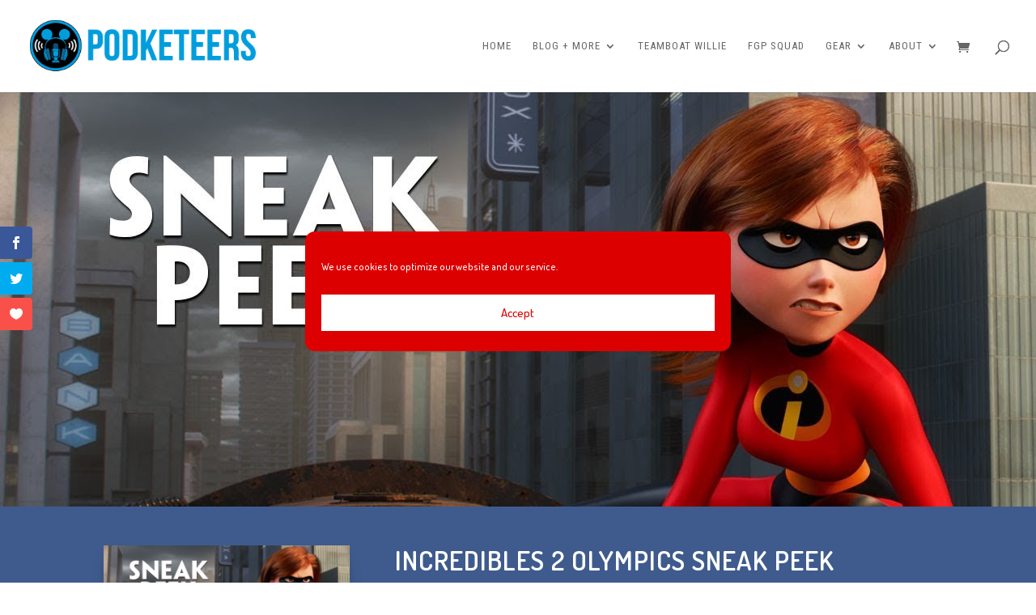

--- FILE ---
content_type: text/html; charset=utf-8
request_url: https://accounts.google.com/o/oauth2/postmessageRelay?parent=https%3A%2F%2Fwww.podketeers.com&jsh=m%3B%2F_%2Fscs%2Fabc-static%2F_%2Fjs%2Fk%3Dgapi.lb.en.H0R5hnEJFgQ.O%2Fd%3D1%2Frs%3DAHpOoo9sMW3biwZqLR-weMeFfAeYoZsLKA%2Fm%3D__features__
body_size: 161
content:
<!DOCTYPE html><html><head><title></title><meta http-equiv="content-type" content="text/html; charset=utf-8"><meta http-equiv="X-UA-Compatible" content="IE=edge"><meta name="viewport" content="width=device-width, initial-scale=1, minimum-scale=1, maximum-scale=1, user-scalable=0"><script src='https://ssl.gstatic.com/accounts/o/2580342461-postmessagerelay.js' nonce="VxWX6VOssw-81FW_s75TPA"></script></head><body><script type="text/javascript" src="https://apis.google.com/js/rpc:shindig_random.js?onload=init" nonce="VxWX6VOssw-81FW_s75TPA"></script></body></html>

--- FILE ---
content_type: text/html; charset=utf-8
request_url: https://www.google.com/recaptcha/api2/aframe
body_size: 251
content:
<!DOCTYPE HTML><html><head><meta http-equiv="content-type" content="text/html; charset=UTF-8"></head><body><script nonce="ZD7jD-kqqZvttG5yPUMM6A">/** Anti-fraud and anti-abuse applications only. See google.com/recaptcha */ try{var clients={'sodar':'https://pagead2.googlesyndication.com/pagead/sodar?'};window.addEventListener("message",function(a){try{if(a.source===window.parent){var b=JSON.parse(a.data);var c=clients[b['id']];if(c){var d=document.createElement('img');d.src=c+b['params']+'&rc='+(localStorage.getItem("rc::a")?sessionStorage.getItem("rc::b"):"");window.document.body.appendChild(d);sessionStorage.setItem("rc::e",parseInt(sessionStorage.getItem("rc::e")||0)+1);localStorage.setItem("rc::h",'1765674861995');}}}catch(b){}});window.parent.postMessage("_grecaptcha_ready", "*");}catch(b){}</script></body></html>

--- FILE ---
content_type: text/css
request_url: https://www.podketeers.com/wp-content/themes/podketeers-2022/style.css?ver=4.27.4
body_size: -89
content:
/**
 * Theme Name:     Podketeers 2022
 * Author:         HC / Elegant Themes
 * Template:       Divi
 * Text Domain:	   podketeers-2022
 * Description:    Smart. Flexible. Beautiful. Divi is the most powerful theme in our collection.
 * Version:        3.0
 */
